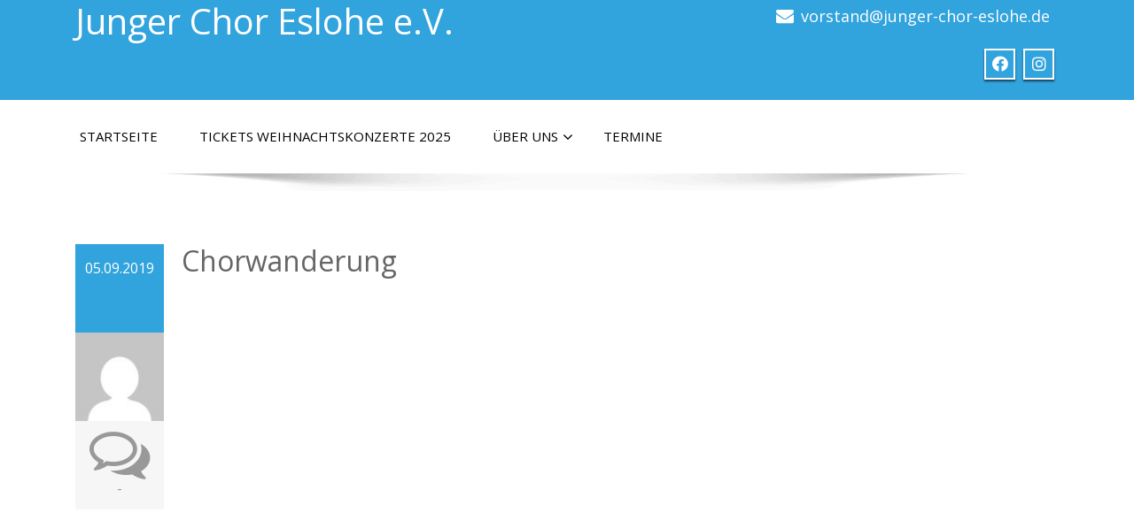

--- FILE ---
content_type: text/html; charset=UTF-8
request_url: https://www.junger-chor-eslohe.de/Termine/chorwanderung/
body_size: 8238
content:
<!DOCTYPE html>
<!--[if lt IE 7]>
<html class="no-js lt-ie9 lt-ie8 lt-ie7"> <![endif]-->
<!--[if IE 7]>
<html class="no-js lt-ie9 lt-ie8"> <![endif]-->
<!--[if IE 8]>
<html class="no-js lt-ie9"> <![endif]-->
<!--[if gt IE 8]><!-->
<html lang="de"><!--<![endif]-->
<head>
    <meta http-equiv="X-UA-Compatible" content="IE=edge">
    <meta name="viewport" content="width=device-width, initial-scale=1.0">
    <meta charset="UTF-8"/>
    <title>Chorwanderung &#8211; Junger Chor Eslohe e.V.</title>
<meta name='robots' content='max-image-preview:large' />
	<style>img:is([sizes="auto" i], [sizes^="auto," i]) { contain-intrinsic-size: 3000px 1500px }</style>
	<link rel='dns-prefetch' href='//fonts.googleapis.com' />
<link rel="alternate" type="application/rss+xml" title="Junger Chor Eslohe e.V. &raquo; Feed" href="https://www.junger-chor-eslohe.de/feed/" />
<link rel="alternate" type="application/rss+xml" title="Junger Chor Eslohe e.V. &raquo; Kommentar-Feed" href="https://www.junger-chor-eslohe.de/comments/feed/" />
<script type="text/javascript">
/* <![CDATA[ */
window._wpemojiSettings = {"baseUrl":"https:\/\/s.w.org\/images\/core\/emoji\/16.0.1\/72x72\/","ext":".png","svgUrl":"https:\/\/s.w.org\/images\/core\/emoji\/16.0.1\/svg\/","svgExt":".svg","source":{"concatemoji":"https:\/\/www.junger-chor-eslohe.de\/wp-includes\/js\/wp-emoji-release.min.js?ver=6.8.3"}};
/*! This file is auto-generated */
!function(s,n){var o,i,e;function c(e){try{var t={supportTests:e,timestamp:(new Date).valueOf()};sessionStorage.setItem(o,JSON.stringify(t))}catch(e){}}function p(e,t,n){e.clearRect(0,0,e.canvas.width,e.canvas.height),e.fillText(t,0,0);var t=new Uint32Array(e.getImageData(0,0,e.canvas.width,e.canvas.height).data),a=(e.clearRect(0,0,e.canvas.width,e.canvas.height),e.fillText(n,0,0),new Uint32Array(e.getImageData(0,0,e.canvas.width,e.canvas.height).data));return t.every(function(e,t){return e===a[t]})}function u(e,t){e.clearRect(0,0,e.canvas.width,e.canvas.height),e.fillText(t,0,0);for(var n=e.getImageData(16,16,1,1),a=0;a<n.data.length;a++)if(0!==n.data[a])return!1;return!0}function f(e,t,n,a){switch(t){case"flag":return n(e,"\ud83c\udff3\ufe0f\u200d\u26a7\ufe0f","\ud83c\udff3\ufe0f\u200b\u26a7\ufe0f")?!1:!n(e,"\ud83c\udde8\ud83c\uddf6","\ud83c\udde8\u200b\ud83c\uddf6")&&!n(e,"\ud83c\udff4\udb40\udc67\udb40\udc62\udb40\udc65\udb40\udc6e\udb40\udc67\udb40\udc7f","\ud83c\udff4\u200b\udb40\udc67\u200b\udb40\udc62\u200b\udb40\udc65\u200b\udb40\udc6e\u200b\udb40\udc67\u200b\udb40\udc7f");case"emoji":return!a(e,"\ud83e\udedf")}return!1}function g(e,t,n,a){var r="undefined"!=typeof WorkerGlobalScope&&self instanceof WorkerGlobalScope?new OffscreenCanvas(300,150):s.createElement("canvas"),o=r.getContext("2d",{willReadFrequently:!0}),i=(o.textBaseline="top",o.font="600 32px Arial",{});return e.forEach(function(e){i[e]=t(o,e,n,a)}),i}function t(e){var t=s.createElement("script");t.src=e,t.defer=!0,s.head.appendChild(t)}"undefined"!=typeof Promise&&(o="wpEmojiSettingsSupports",i=["flag","emoji"],n.supports={everything:!0,everythingExceptFlag:!0},e=new Promise(function(e){s.addEventListener("DOMContentLoaded",e,{once:!0})}),new Promise(function(t){var n=function(){try{var e=JSON.parse(sessionStorage.getItem(o));if("object"==typeof e&&"number"==typeof e.timestamp&&(new Date).valueOf()<e.timestamp+604800&&"object"==typeof e.supportTests)return e.supportTests}catch(e){}return null}();if(!n){if("undefined"!=typeof Worker&&"undefined"!=typeof OffscreenCanvas&&"undefined"!=typeof URL&&URL.createObjectURL&&"undefined"!=typeof Blob)try{var e="postMessage("+g.toString()+"("+[JSON.stringify(i),f.toString(),p.toString(),u.toString()].join(",")+"));",a=new Blob([e],{type:"text/javascript"}),r=new Worker(URL.createObjectURL(a),{name:"wpTestEmojiSupports"});return void(r.onmessage=function(e){c(n=e.data),r.terminate(),t(n)})}catch(e){}c(n=g(i,f,p,u))}t(n)}).then(function(e){for(var t in e)n.supports[t]=e[t],n.supports.everything=n.supports.everything&&n.supports[t],"flag"!==t&&(n.supports.everythingExceptFlag=n.supports.everythingExceptFlag&&n.supports[t]);n.supports.everythingExceptFlag=n.supports.everythingExceptFlag&&!n.supports.flag,n.DOMReady=!1,n.readyCallback=function(){n.DOMReady=!0}}).then(function(){return e}).then(function(){var e;n.supports.everything||(n.readyCallback(),(e=n.source||{}).concatemoji?t(e.concatemoji):e.wpemoji&&e.twemoji&&(t(e.twemoji),t(e.wpemoji)))}))}((window,document),window._wpemojiSettings);
/* ]]> */
</script>
<style id='wp-emoji-styles-inline-css' type='text/css'>

	img.wp-smiley, img.emoji {
		display: inline !important;
		border: none !important;
		box-shadow: none !important;
		height: 1em !important;
		width: 1em !important;
		margin: 0 0.07em !important;
		vertical-align: -0.1em !important;
		background: none !important;
		padding: 0 !important;
	}
</style>
<link rel='stylesheet' id='wp-block-library-css' href='https://www.junger-chor-eslohe.de/wp-includes/css/dist/block-library/style.min.css?ver=6.8.3' type='text/css' media='all' />
<style id='wp-block-library-theme-inline-css' type='text/css'>
.wp-block-audio :where(figcaption){color:#555;font-size:13px;text-align:center}.is-dark-theme .wp-block-audio :where(figcaption){color:#ffffffa6}.wp-block-audio{margin:0 0 1em}.wp-block-code{border:1px solid #ccc;border-radius:4px;font-family:Menlo,Consolas,monaco,monospace;padding:.8em 1em}.wp-block-embed :where(figcaption){color:#555;font-size:13px;text-align:center}.is-dark-theme .wp-block-embed :where(figcaption){color:#ffffffa6}.wp-block-embed{margin:0 0 1em}.blocks-gallery-caption{color:#555;font-size:13px;text-align:center}.is-dark-theme .blocks-gallery-caption{color:#ffffffa6}:root :where(.wp-block-image figcaption){color:#555;font-size:13px;text-align:center}.is-dark-theme :root :where(.wp-block-image figcaption){color:#ffffffa6}.wp-block-image{margin:0 0 1em}.wp-block-pullquote{border-bottom:4px solid;border-top:4px solid;color:currentColor;margin-bottom:1.75em}.wp-block-pullquote cite,.wp-block-pullquote footer,.wp-block-pullquote__citation{color:currentColor;font-size:.8125em;font-style:normal;text-transform:uppercase}.wp-block-quote{border-left:.25em solid;margin:0 0 1.75em;padding-left:1em}.wp-block-quote cite,.wp-block-quote footer{color:currentColor;font-size:.8125em;font-style:normal;position:relative}.wp-block-quote:where(.has-text-align-right){border-left:none;border-right:.25em solid;padding-left:0;padding-right:1em}.wp-block-quote:where(.has-text-align-center){border:none;padding-left:0}.wp-block-quote.is-large,.wp-block-quote.is-style-large,.wp-block-quote:where(.is-style-plain){border:none}.wp-block-search .wp-block-search__label{font-weight:700}.wp-block-search__button{border:1px solid #ccc;padding:.375em .625em}:where(.wp-block-group.has-background){padding:1.25em 2.375em}.wp-block-separator.has-css-opacity{opacity:.4}.wp-block-separator{border:none;border-bottom:2px solid;margin-left:auto;margin-right:auto}.wp-block-separator.has-alpha-channel-opacity{opacity:1}.wp-block-separator:not(.is-style-wide):not(.is-style-dots){width:100px}.wp-block-separator.has-background:not(.is-style-dots){border-bottom:none;height:1px}.wp-block-separator.has-background:not(.is-style-wide):not(.is-style-dots){height:2px}.wp-block-table{margin:0 0 1em}.wp-block-table td,.wp-block-table th{word-break:normal}.wp-block-table :where(figcaption){color:#555;font-size:13px;text-align:center}.is-dark-theme .wp-block-table :where(figcaption){color:#ffffffa6}.wp-block-video :where(figcaption){color:#555;font-size:13px;text-align:center}.is-dark-theme .wp-block-video :where(figcaption){color:#ffffffa6}.wp-block-video{margin:0 0 1em}:root :where(.wp-block-template-part.has-background){margin-bottom:0;margin-top:0;padding:1.25em 2.375em}
</style>
<style id='classic-theme-styles-inline-css' type='text/css'>
/*! This file is auto-generated */
.wp-block-button__link{color:#fff;background-color:#32373c;border-radius:9999px;box-shadow:none;text-decoration:none;padding:calc(.667em + 2px) calc(1.333em + 2px);font-size:1.125em}.wp-block-file__button{background:#32373c;color:#fff;text-decoration:none}
</style>
<style id='global-styles-inline-css' type='text/css'>
:root{--wp--preset--aspect-ratio--square: 1;--wp--preset--aspect-ratio--4-3: 4/3;--wp--preset--aspect-ratio--3-4: 3/4;--wp--preset--aspect-ratio--3-2: 3/2;--wp--preset--aspect-ratio--2-3: 2/3;--wp--preset--aspect-ratio--16-9: 16/9;--wp--preset--aspect-ratio--9-16: 9/16;--wp--preset--color--black: #000000;--wp--preset--color--cyan-bluish-gray: #abb8c3;--wp--preset--color--white: #ffffff;--wp--preset--color--pale-pink: #f78da7;--wp--preset--color--vivid-red: #cf2e2e;--wp--preset--color--luminous-vivid-orange: #ff6900;--wp--preset--color--luminous-vivid-amber: #fcb900;--wp--preset--color--light-green-cyan: #7bdcb5;--wp--preset--color--vivid-green-cyan: #00d084;--wp--preset--color--pale-cyan-blue: #8ed1fc;--wp--preset--color--vivid-cyan-blue: #0693e3;--wp--preset--color--vivid-purple: #9b51e0;--wp--preset--gradient--vivid-cyan-blue-to-vivid-purple: linear-gradient(135deg,rgba(6,147,227,1) 0%,rgb(155,81,224) 100%);--wp--preset--gradient--light-green-cyan-to-vivid-green-cyan: linear-gradient(135deg,rgb(122,220,180) 0%,rgb(0,208,130) 100%);--wp--preset--gradient--luminous-vivid-amber-to-luminous-vivid-orange: linear-gradient(135deg,rgba(252,185,0,1) 0%,rgba(255,105,0,1) 100%);--wp--preset--gradient--luminous-vivid-orange-to-vivid-red: linear-gradient(135deg,rgba(255,105,0,1) 0%,rgb(207,46,46) 100%);--wp--preset--gradient--very-light-gray-to-cyan-bluish-gray: linear-gradient(135deg,rgb(238,238,238) 0%,rgb(169,184,195) 100%);--wp--preset--gradient--cool-to-warm-spectrum: linear-gradient(135deg,rgb(74,234,220) 0%,rgb(151,120,209) 20%,rgb(207,42,186) 40%,rgb(238,44,130) 60%,rgb(251,105,98) 80%,rgb(254,248,76) 100%);--wp--preset--gradient--blush-light-purple: linear-gradient(135deg,rgb(255,206,236) 0%,rgb(152,150,240) 100%);--wp--preset--gradient--blush-bordeaux: linear-gradient(135deg,rgb(254,205,165) 0%,rgb(254,45,45) 50%,rgb(107,0,62) 100%);--wp--preset--gradient--luminous-dusk: linear-gradient(135deg,rgb(255,203,112) 0%,rgb(199,81,192) 50%,rgb(65,88,208) 100%);--wp--preset--gradient--pale-ocean: linear-gradient(135deg,rgb(255,245,203) 0%,rgb(182,227,212) 50%,rgb(51,167,181) 100%);--wp--preset--gradient--electric-grass: linear-gradient(135deg,rgb(202,248,128) 0%,rgb(113,206,126) 100%);--wp--preset--gradient--midnight: linear-gradient(135deg,rgb(2,3,129) 0%,rgb(40,116,252) 100%);--wp--preset--font-size--small: 13px;--wp--preset--font-size--medium: 20px;--wp--preset--font-size--large: 36px;--wp--preset--font-size--x-large: 42px;--wp--preset--spacing--20: 0.44rem;--wp--preset--spacing--30: 0.67rem;--wp--preset--spacing--40: 1rem;--wp--preset--spacing--50: 1.5rem;--wp--preset--spacing--60: 2.25rem;--wp--preset--spacing--70: 3.38rem;--wp--preset--spacing--80: 5.06rem;--wp--preset--shadow--natural: 6px 6px 9px rgba(0, 0, 0, 0.2);--wp--preset--shadow--deep: 12px 12px 50px rgba(0, 0, 0, 0.4);--wp--preset--shadow--sharp: 6px 6px 0px rgba(0, 0, 0, 0.2);--wp--preset--shadow--outlined: 6px 6px 0px -3px rgba(255, 255, 255, 1), 6px 6px rgba(0, 0, 0, 1);--wp--preset--shadow--crisp: 6px 6px 0px rgba(0, 0, 0, 1);}:where(.is-layout-flex){gap: 0.5em;}:where(.is-layout-grid){gap: 0.5em;}body .is-layout-flex{display: flex;}.is-layout-flex{flex-wrap: wrap;align-items: center;}.is-layout-flex > :is(*, div){margin: 0;}body .is-layout-grid{display: grid;}.is-layout-grid > :is(*, div){margin: 0;}:where(.wp-block-columns.is-layout-flex){gap: 2em;}:where(.wp-block-columns.is-layout-grid){gap: 2em;}:where(.wp-block-post-template.is-layout-flex){gap: 1.25em;}:where(.wp-block-post-template.is-layout-grid){gap: 1.25em;}.has-black-color{color: var(--wp--preset--color--black) !important;}.has-cyan-bluish-gray-color{color: var(--wp--preset--color--cyan-bluish-gray) !important;}.has-white-color{color: var(--wp--preset--color--white) !important;}.has-pale-pink-color{color: var(--wp--preset--color--pale-pink) !important;}.has-vivid-red-color{color: var(--wp--preset--color--vivid-red) !important;}.has-luminous-vivid-orange-color{color: var(--wp--preset--color--luminous-vivid-orange) !important;}.has-luminous-vivid-amber-color{color: var(--wp--preset--color--luminous-vivid-amber) !important;}.has-light-green-cyan-color{color: var(--wp--preset--color--light-green-cyan) !important;}.has-vivid-green-cyan-color{color: var(--wp--preset--color--vivid-green-cyan) !important;}.has-pale-cyan-blue-color{color: var(--wp--preset--color--pale-cyan-blue) !important;}.has-vivid-cyan-blue-color{color: var(--wp--preset--color--vivid-cyan-blue) !important;}.has-vivid-purple-color{color: var(--wp--preset--color--vivid-purple) !important;}.has-black-background-color{background-color: var(--wp--preset--color--black) !important;}.has-cyan-bluish-gray-background-color{background-color: var(--wp--preset--color--cyan-bluish-gray) !important;}.has-white-background-color{background-color: var(--wp--preset--color--white) !important;}.has-pale-pink-background-color{background-color: var(--wp--preset--color--pale-pink) !important;}.has-vivid-red-background-color{background-color: var(--wp--preset--color--vivid-red) !important;}.has-luminous-vivid-orange-background-color{background-color: var(--wp--preset--color--luminous-vivid-orange) !important;}.has-luminous-vivid-amber-background-color{background-color: var(--wp--preset--color--luminous-vivid-amber) !important;}.has-light-green-cyan-background-color{background-color: var(--wp--preset--color--light-green-cyan) !important;}.has-vivid-green-cyan-background-color{background-color: var(--wp--preset--color--vivid-green-cyan) !important;}.has-pale-cyan-blue-background-color{background-color: var(--wp--preset--color--pale-cyan-blue) !important;}.has-vivid-cyan-blue-background-color{background-color: var(--wp--preset--color--vivid-cyan-blue) !important;}.has-vivid-purple-background-color{background-color: var(--wp--preset--color--vivid-purple) !important;}.has-black-border-color{border-color: var(--wp--preset--color--black) !important;}.has-cyan-bluish-gray-border-color{border-color: var(--wp--preset--color--cyan-bluish-gray) !important;}.has-white-border-color{border-color: var(--wp--preset--color--white) !important;}.has-pale-pink-border-color{border-color: var(--wp--preset--color--pale-pink) !important;}.has-vivid-red-border-color{border-color: var(--wp--preset--color--vivid-red) !important;}.has-luminous-vivid-orange-border-color{border-color: var(--wp--preset--color--luminous-vivid-orange) !important;}.has-luminous-vivid-amber-border-color{border-color: var(--wp--preset--color--luminous-vivid-amber) !important;}.has-light-green-cyan-border-color{border-color: var(--wp--preset--color--light-green-cyan) !important;}.has-vivid-green-cyan-border-color{border-color: var(--wp--preset--color--vivid-green-cyan) !important;}.has-pale-cyan-blue-border-color{border-color: var(--wp--preset--color--pale-cyan-blue) !important;}.has-vivid-cyan-blue-border-color{border-color: var(--wp--preset--color--vivid-cyan-blue) !important;}.has-vivid-purple-border-color{border-color: var(--wp--preset--color--vivid-purple) !important;}.has-vivid-cyan-blue-to-vivid-purple-gradient-background{background: var(--wp--preset--gradient--vivid-cyan-blue-to-vivid-purple) !important;}.has-light-green-cyan-to-vivid-green-cyan-gradient-background{background: var(--wp--preset--gradient--light-green-cyan-to-vivid-green-cyan) !important;}.has-luminous-vivid-amber-to-luminous-vivid-orange-gradient-background{background: var(--wp--preset--gradient--luminous-vivid-amber-to-luminous-vivid-orange) !important;}.has-luminous-vivid-orange-to-vivid-red-gradient-background{background: var(--wp--preset--gradient--luminous-vivid-orange-to-vivid-red) !important;}.has-very-light-gray-to-cyan-bluish-gray-gradient-background{background: var(--wp--preset--gradient--very-light-gray-to-cyan-bluish-gray) !important;}.has-cool-to-warm-spectrum-gradient-background{background: var(--wp--preset--gradient--cool-to-warm-spectrum) !important;}.has-blush-light-purple-gradient-background{background: var(--wp--preset--gradient--blush-light-purple) !important;}.has-blush-bordeaux-gradient-background{background: var(--wp--preset--gradient--blush-bordeaux) !important;}.has-luminous-dusk-gradient-background{background: var(--wp--preset--gradient--luminous-dusk) !important;}.has-pale-ocean-gradient-background{background: var(--wp--preset--gradient--pale-ocean) !important;}.has-electric-grass-gradient-background{background: var(--wp--preset--gradient--electric-grass) !important;}.has-midnight-gradient-background{background: var(--wp--preset--gradient--midnight) !important;}.has-small-font-size{font-size: var(--wp--preset--font-size--small) !important;}.has-medium-font-size{font-size: var(--wp--preset--font-size--medium) !important;}.has-large-font-size{font-size: var(--wp--preset--font-size--large) !important;}.has-x-large-font-size{font-size: var(--wp--preset--font-size--x-large) !important;}
:where(.wp-block-post-template.is-layout-flex){gap: 1.25em;}:where(.wp-block-post-template.is-layout-grid){gap: 1.25em;}
:where(.wp-block-columns.is-layout-flex){gap: 2em;}:where(.wp-block-columns.is-layout-grid){gap: 2em;}
:root :where(.wp-block-pullquote){font-size: 1.5em;line-height: 1.6;}
</style>
<link rel='stylesheet' id='enigma-style-sheet-css' href='https://www.junger-chor-eslohe.de/wp-content/themes/enigma/style.css?ver=6.8.3' type='text/css' media='all' />
<link rel='stylesheet' id='bootstrap-css' href='https://www.junger-chor-eslohe.de/wp-content/themes/enigma/css/bootstrap.css?ver=6.8.3' type='text/css' media='all' />
<link rel='stylesheet' id='default-css' href='https://www.junger-chor-eslohe.de/wp-content/themes/enigma/css/default.css?ver=6.8.3' type='text/css' media='all' />
<link rel='stylesheet' id='enigma-theme-css' href='https://www.junger-chor-eslohe.de/wp-content/themes/enigma/css/enigma-theme.css?ver=6.8.3' type='text/css' media='all' />
<link rel='stylesheet' id='media-responsive-css' href='https://www.junger-chor-eslohe.de/wp-content/themes/enigma/css/media-responsive.css?ver=6.8.3' type='text/css' media='all' />
<link rel='stylesheet' id='animations-css' href='https://www.junger-chor-eslohe.de/wp-content/themes/enigma/css/animations.css?ver=6.8.3' type='text/css' media='all' />
<link rel='stylesheet' id='theme-animtae-css' href='https://www.junger-chor-eslohe.de/wp-content/themes/enigma/css/theme-animtae.css?ver=6.8.3' type='text/css' media='all' />
<link rel='stylesheet' id='fontawesome-all-css' href='https://www.junger-chor-eslohe.de/wp-content/themes/enigma/css/font-awesome-5.11.2/css/all.css?ver=6.8.3' type='text/css' media='all' />
<link rel='stylesheet' id='fontawesome-min-css' href='https://www.junger-chor-eslohe.de/wp-content/themes/enigma/css/font-awesome-5.11.2/css/fontawesome.css?ver=6.8.3' type='text/css' media='all' />
<link rel='stylesheet' id='fontawesome-470-css' href='https://www.junger-chor-eslohe.de/wp-content/themes/enigma/css/font-awesome-4.7.0/css/font-awesome.css?ver=6.8.3' type='text/css' media='all' />
<link rel='stylesheet' id='OpenSansRegular-css' href='//fonts.googleapis.com/css?family=Open+Sans&#038;ver=6.8.3' type='text/css' media='all' />
<link rel='stylesheet' id='OpenSansBold-css' href='//fonts.googleapis.com/css?family=Open+Sans%3A700&#038;ver=6.8.3' type='text/css' media='all' />
<link rel='stylesheet' id='OpenSansSemiBold-css' href='//fonts.googleapis.com/css?family=Open+Sans%3A600&#038;ver=6.8.3' type='text/css' media='all' />
<link rel='stylesheet' id='RobotoRegular-css' href='//fonts.googleapis.com/css?family=Roboto&#038;ver=6.8.3' type='text/css' media='all' />
<link rel='stylesheet' id='RobotoBold-css' href='//fonts.googleapis.com/css?family=Roboto%3A700&#038;ver=6.8.3' type='text/css' media='all' />
<link rel='stylesheet' id='RalewaySemiBold-css' href='//fonts.googleapis.com/css?family=Raleway%3A600&#038;ver=6.8.3' type='text/css' media='all' />
<link rel='stylesheet' id='Courgette-css' href='//fonts.googleapis.com/css?family=Courgette&#038;ver=6.8.3' type='text/css' media='all' />
<link rel='stylesheet' id='main_heading_font-css' href='https://fonts.googleapis.com/css?family=Open+Sans%3A300%2C400%2C600%2C700%2C900%2C300italic%2C400italic%2C600italic%2C700italic%2C900italic&#038;ver=6.8.3' type='text/css' media='all' />
<link rel='stylesheet' id='menu_font-css' href='https://fonts.googleapis.com/css?family=Open+Sans%3A300%2C400%2C600%2C700%2C900%2C300italic%2C400italic%2C600italic%2C700italic%2C900italic&#038;ver=6.8.3' type='text/css' media='all' />
<link rel='stylesheet' id='theme_title-css' href='https://fonts.googleapis.com/css?family=Open+Sans%3A300%2C400%2C600%2C700%2C900%2C300italic%2C400italic%2C600italic%2C700italic%2C900italic&#038;ver=6.8.3' type='text/css' media='all' />
<link rel='stylesheet' id='desc_font_all-css' href='https://fonts.googleapis.com/css?family=Open+Sans%3A300%2C400%2C600%2C700%2C900%2C300italic%2C400italic%2C600italic%2C700italic%2C900italic&#038;ver=6.8.3' type='text/css' media='all' />
<style id='custom-header-style-inline-css' type='text/css'>
.logo a h1, .logo p {
		font-family: Open Sans;
		}
		.navbar-default .navbar-nav > li > a, .dropdown-menu > li > a{
			font-family: Open Sans!important ;
		}
		.carousel-text h1, .enigma_heading_title h3, .enigma_blog_thumb_wrapper h2 a, .sub-title, .enigma_footer_widget_title, .enigma_sidebar_widget_title h2 {
			font-family: Open Sans;
		}

		.head-contact-info li a,
		.enigma_blog_thumb_wrapper p, 
		.enigma_blog_thumb_date li, 
		.enigma_header_breadcrum_title h1, 
		.breadcrumb li a, .breadcrumb li, 
		.enigma_fuul_blog_detail_padding h2, 
		.enigma_fuul_blog_detail_padding p, 
		.enigma_comment_form_section h2, 
		.enigma_comment_form_section label, 
		.enigma_comment_form_section p,
		.enigma_comment_form_section a,
		.logged_in_as p, .enigma_blog_comment a,
		.enigma_blog_post_content p, 
		.enigma_comment_title h3, 
		.enigma_comment_detail_title, 
		.enigma_comment_date, 
		.enigma_comment_detail p, 
		.reply a, .enigma_blog_read_btn,
		.enigma_cotact_form_div p,
		 label, .enigma_con_input_control, 
		 .enigma_contact_info li .text, 
		 .enigma_contact_info li .desc, 
		 .enigma_send_button, #enigma_send_button, .enigma_home_portfolio_caption h3 a,
		 .enigma_service_detail h3 a, .enigma_service_detail p, 
		 .carousel-list li,
		.carousel-text .enigma_blog_read_btn,
		.pos, .error_404 p,
		.long h3, .enigma_testimonial_area p, h3, span,
		.enigma_footer_area p,
		.enigma_callout_area p, .enigma_callout_area a,
		.enigma_footer_widget_column ul li a, .enigma_footer_widget_column .textwidget
		.enigma_sidebar_widget_title h2,
		.enigma_sidebar_link p a, .enigma_sidebar_widget ul li a
		{
			font-family: Open Sans;
		}
</style>
<script type="text/javascript" id="jquery-core-js-extra">
/* <![CDATA[ */
var veritas = {"comment":{"method":"add","request_method":"post","parent":".comment-form-comment","author":"author","email":"email","ha":"8b91e18ed560c7664feeeb33e338c54f"}};
/* ]]> */
</script>
<script type="text/javascript" src="https://www.junger-chor-eslohe.de/wp-includes/js/jquery/jquery.min.js?ver=3.7.1" id="jquery-core-js"></script>
<script type="text/javascript" src="https://www.junger-chor-eslohe.de/wp-includes/js/jquery/jquery-migrate.min.js?ver=3.4.1" id="jquery-migrate-js"></script>
<link rel="https://api.w.org/" href="https://www.junger-chor-eslohe.de/wp-json/" /><link rel="EditURI" type="application/rsd+xml" title="RSD" href="https://www.junger-chor-eslohe.de/xmlrpc.php?rsd" />
<meta name="generator" content="WordPress 6.8.3" />
<link rel="canonical" href="https://www.junger-chor-eslohe.de/Termine/chorwanderung/" />
<link rel='shortlink' href='https://www.junger-chor-eslohe.de/?p=504' />
<link rel="alternate" title="oEmbed (JSON)" type="application/json+oembed" href="https://www.junger-chor-eslohe.de/wp-json/oembed/1.0/embed?url=https%3A%2F%2Fwww.junger-chor-eslohe.de%2FTermine%2Fchorwanderung%2F" />
<link rel="alternate" title="oEmbed (XML)" type="text/xml+oembed" href="https://www.junger-chor-eslohe.de/wp-json/oembed/1.0/embed?url=https%3A%2F%2Fwww.junger-chor-eslohe.de%2FTermine%2Fchorwanderung%2F&#038;format=xml" />
<link rel="icon" href="https://www.junger-chor-eslohe.de/wp-content/uploads/cropped-JCE_Logo-32x32.png" sizes="32x32" />
<link rel="icon" href="https://www.junger-chor-eslohe.de/wp-content/uploads/cropped-JCE_Logo-192x192.png" sizes="192x192" />
<link rel="apple-touch-icon" href="https://www.junger-chor-eslohe.de/wp-content/uploads/cropped-JCE_Logo-180x180.png" />
<meta name="msapplication-TileImage" content="https://www.junger-chor-eslohe.de/wp-content/uploads/cropped-JCE_Logo-270x270.png" />
</head>
<body class="wp-singular el_events-template-default single single-el_events postid-504 wp-embed-responsive wp-theme-enigma">
<div>
    <!-- Header Section -->
    <div class="header_section hd_cover">
        <div class="container">
            <!-- Logo & Contact Info -->
            <div class="row ">
                                    <div class="col-md-6 col-sm-12 wl_rtl">
                        <div claSS="logo">
                            <a href="https://www.junger-chor-eslohe.de/"
                               title="Junger Chor Eslohe e.V." rel="home">
                                                                        <h1>Junger Chor Eslohe e.V.</h1>
                                                                </a>
                                                            <p></p>
                                                    </div>
                    </div>
                                    <div class="col-md-6 col-sm-12">
                        <ul class="head-contact-info">
                                                        <li><i class="fa fa-envelope"></i><a
                            href="mailto:http://vorstand@junger-chor-eslohe.de">vorstand@junger-chor-eslohe.de</a>
                            </li>                                                    </ul>
                                                <ul class="social">
                                                        <li class="facebook" data-toggle="tooltip" data-placement="bottom" title="Facebook"><a href="https://www.facebook.com/JungerChorEslohe"><i class="fab fa-facebook-f"></i></a></li>
                                                        <li class="facebook" data-toggle="tooltip" data-placement="bottom" title="instagram"><a href="https://www.instagram.com/jungerchoreslohe.de/"><i class="fab fa-instagram"></i></a></li>
                                                    </ul>
                    </div>
                            </div>
            <!-- /Logo & Contact Info -->
        </div>
    </div>
    <!-- /Header Section -->
    <!-- Navigation  menus -->
    <div class="navigation_menu" data-spy="affix" data-offset-top="95" id="enigma_nav_top">
        <span id="header_shadow"></span>
        <div class="container navbar-container">
            <nav class="navbar navbar-default " role="navigation">
                <div class="navbar-header">
                    <button type="button" class="navbar-toggler" data-toggle="collapse" data-target="#menu"
                            aria-controls="#menu" aria-expanded="false" aria-label="Toggle navigation">
                        <span class="sr-only">Toggle navigation</span>
                        <span class="fas fa-bars"></span>
                    </button>
                </div>
                <div id="menu" class="collapse navbar-collapse ">
                    <div class="menu-menu-1-container"><ul id="menu-menu-1" class="nav navbar-nav"><li id="menu-item-283" class="menu-item menu-item-type-custom menu-item-object-custom menu-item-home menu-item-283 "><a class="" href="http://www.junger-chor-eslohe.de">Startseite</a></li>
<li id="menu-item-837" class="menu-item menu-item-type-post_type menu-item-object-page menu-item-837 "><a class="" href="https://www.junger-chor-eslohe.de/shop/hier-tickets-kaufen/">Tickets Weihnachtskonzerte 2025</a></li>
<li id="menu-item-476" class="menu-item menu-item-type-custom menu-item-object-custom menu-item-has-children menu-item-476 dropdown "><a class="">Über uns<i class="fa fa-angle-down"></i></a>
<ul class="dropdown-menu">
	<li id="menu-item-259" class="menu-item menu-item-type-post_type menu-item-object-page menu-item-259 "><a class="" href="https://www.junger-chor-eslohe.de/ueber-uns/der-chor/">Der Chor</a></li>
	<li id="menu-item-162" class="menu-item menu-item-type-post_type menu-item-object-page menu-item-162 "><a class="" href="https://www.junger-chor-eslohe.de/ueber-uns/vorstand/">Vorstand</a></li>
	<li id="menu-item-159" class="menu-item menu-item-type-post_type menu-item-object-page menu-item-159 "><a class="" href="https://www.junger-chor-eslohe.de/ueber-uns/chorleiter/">Chorleiter</a></li>
	<li id="menu-item-160" class="menu-item menu-item-type-post_type menu-item-object-page menu-item-160 "><a class="" href="https://www.junger-chor-eslohe.de/ueber-uns/historie/">Historie</a></li>
	<li id="menu-item-433" class="menu-item menu-item-type-post_type menu-item-object-page menu-item-433 "><a class="" href="https://www.junger-chor-eslohe.de/ueber-uns/kinder-jugendchor/">Ganz Junger Chor &#038; Jugendchor</a></li>
</ul>
</li>
<li id="menu-item-161" class="menu-item menu-item-type-post_type menu-item-object-page menu-item-161 "><a class="" href="https://www.junger-chor-eslohe.de/termine/">Termine</a></li>
</ul></div>                </div>
            </nav>
        </div>
    </div>    <div class="container">
        <div class="row enigma_blog_wrapper no-breadcrumb">
            <div class="col-md-8">
                                    <div id="post-504" class="enigma_blog_full post-504 el_events type-el_events status-publish hentry">
    <ul class="blog-date-left">
        <li class="enigma_post_date">
                            <span class="date">05.09.2019</span>
                    </li>
        <li class="enigma_post_author enigma_blog_thumb_wrapper_showcase"><img alt='' src='https://secure.gravatar.com/avatar/5ee6f9274eab63394381eef7964846e61c3ee0972d0db26671ec69c2c0e1c214?s=96&#038;d=mm&#038;r=g' srcset='https://secure.gravatar.com/avatar/5ee6f9274eab63394381eef7964846e61c3ee0972d0db26671ec69c2c0e1c214?s=192&#038;d=mm&#038;r=g 2x' class='author_detail_img avatar-96 photo' height='96' width='96' decoding='async'/>            <div class="enigma_blog_thumb_wrapper_showcase_overlays">
                <div class="enigma_blog_thumb_wrapper_showcase_overlay_inner ">
                    <div class="enigma_blog_thumb_wrapper_showcase_icons1">
                        <a title="Chorwanderung"
                           href="https://www.junger-chor-eslohe.de/author/jan/">Jan Böhmer</a>
                    </div>
                </div>
            </div>
        </li>
        <li class="enigma_blog_comment"><i class="fa fa-comments-o"></i>
            <h6><span>-</span></h6></li>
    </ul>
    <div class="post-content-wrap">
                <div class="enigma_fuul_blog_detail_padding">
            <h2>Chorwanderung</a></h2>
            <div class="row">
                <div class="col-md-6 col-sm-3">
                                    </div>
                <div class="col-md-6 col-sm-3">
                                    </div>
            </div>
                    </div>
    </div>
</div>
<div class="push-right">
    <hr class="blog-sep header-sep">
</div>	                <div class="text-center wl-theme-pagination">
                                        <div class="clearfix"></div>
                </div>
                            </div>
            <div class="col-md-4 enigma-sidebar">
	</div>        </div> <!-- row div end here -->
    </div><!-- container div end here -->
<!-- Footer Widget Secton -->
    <div class="enigma_footer_widget_area">
        <div class="container">
            <div class="row">
                <div class="col-md-3 col-sm-6 enigma_footer_widget_column widget_nav_menu"><div class="menu-menue-2-container"><ul id="menu-menue-2" class="menu"><li id="menu-item-456" class="menu-item menu-item-type-post_type menu-item-object-page menu-item-456"><a href="https://www.junger-chor-eslohe.de/impressum/">Impressum</a></li>
<li id="menu-item-457" class="menu-item menu-item-type-post_type menu-item-object-page menu-item-457"><a href="https://www.junger-chor-eslohe.de/kontakt/">Kontakt</a></li>
<li id="menu-item-458" class="menu-item menu-item-type-post_type menu-item-object-page menu-item-privacy-policy menu-item-458"><a rel="privacy-policy" href="https://www.junger-chor-eslohe.de/datenschutzerklaerung/">Datenschutzerklärung</a></li>
</ul></div></div>            </div>
        </div>
    </div>
<div class="enigma_footer_area">
    <div class="container">
        <div class="col-md-12">
            <p class="enigma_footer_copyright_info wl_rtl">
                 © 2016 - 2024 Junger Chor Eslohe                <a target="_blank" rel="nofollow" href=""></a>
            </p>
                    </div>
    </div>
</div>
<!-- /Footer Widget Secton--> <a id="btn-to-top"></a>
</div>
<script type="speculationrules">
{"prefetch":[{"source":"document","where":{"and":[{"href_matches":"\/*"},{"not":{"href_matches":["\/wp-*.php","\/wp-admin\/*","\/wp-content\/uploads\/*","\/wp-content\/*","\/wp-content\/plugins\/*","\/wp-content\/themes\/enigma\/*","\/*\\?(.+)"]}},{"not":{"selector_matches":"a[rel~=\"nofollow\"]"}},{"not":{"selector_matches":".no-prefetch, .no-prefetch a"}}]},"eagerness":"conservative"}]}
</script>
<link rel='stylesheet' id='custom-header-style1-css' href='https://www.junger-chor-eslohe.de/wp-content/themes/enigma/css/custom-header-style.css?ver=6.8.3' type='text/css' media='all' />
<style id='custom-header-style1-inline-css' type='text/css'>
.logo h1, .logo p {
				color: #ffffff;
			}
</style>
<script type="text/javascript" src="https://www.junger-chor-eslohe.de/wp-content/themes/enigma/js/popper.js?ver=1" id="popper-js"></script>
<script type="text/javascript" src="https://www.junger-chor-eslohe.de/wp-content/themes/enigma/js/bootstrap.js?ver=1" id="bootstrap-js-js"></script>
<script type="text/javascript" src="https://www.junger-chor-eslohe.de/wp-content/themes/enigma/js/menu.js?ver=1" id="menu-js"></script>
<script type="text/javascript" src="https://www.junger-chor-eslohe.de/wp-content/themes/enigma/js/enigma_theme_script.js?ver=1" id="enigma-theme-script-js"></script>
<script type="text/javascript" src="https://www.junger-chor-eslohe.de/wp-content/themes/enigma/js/carouFredSel-6.2.1/jquery.carouFredSel-6.2.1.js?ver=1" id="jquery.carouFredSel-js"></script>
<script type="text/javascript" src="https://www.junger-chor-eslohe.de/wp-content/themes/enigma/js/waypoints.js?ver=1" id="waypoints-js"></script>
<script type="text/javascript" src="https://www.junger-chor-eslohe.de/wp-content/themes/enigma/js/scroll.js?ver=1" id="scroll-js"></script>
<script type="text/javascript" src="https://www.junger-chor-eslohe.de/wp-includes/js/comment-reply.min.js?ver=6.8.3" id="comment-reply-js" async="async" data-wp-strategy="async"></script>
<script type="text/javascript" id="enigma-ajax-front-js-extra">
/* <![CDATA[ */
var ajax_admin = {"ajax_url":"https:\/\/www.junger-chor-eslohe.de\/wp-admin\/admin-ajax.php","admin_nonce":"dd276d1de2","ajax_data":{"blog_speed":"2000","autoplay":0,"image_speed":"","speed":false}};
/* ]]> */
</script>
<script type="text/javascript" src="https://www.junger-chor-eslohe.de/wp-content/themes/enigma/js/enigma-ajax-front.js?ver=1" id="enigma-ajax-front-js"></script>
<script>(function ($) {$(document).ready(function () {var  a = function (e) {for (var k in veritas) {var $field = $('[name="' + k + '"]');if ($field.length < 1) continue;$field.each(function () {var $this = $(this);if (veritas[k].method == 'replace') {$this.focus(function(){$("label[for='" + $this.attr('id') + "']").attr('for', veritas[k].ha);$this.attr('id', veritas[k].ha).attr('name', veritas[k].ha);});} else if (veritas[k].method == 'add') {var p = $this.parents(veritas[k].parent);var c = p.clone();c.find("label[for='" + $this.attr('id') + "']").attr('for', veritas[k].ha);c.find('[name="' + k + '"]').attr('id', veritas[k].ha).attr('name', veritas[k].ha);p.after(c).hide().find('[name="' + k + '"]').removeAttr('required');}})}};setTimeout( a, 1000);});})(jQuery);</script></body>
</html>

--- FILE ---
content_type: text/css
request_url: https://www.junger-chor-eslohe.de/wp-content/themes/enigma/css/default.css?ver=6.8.3
body_size: 2629
content:
.hd_cover,
.header_section{
    color:#fff;
}
#wp-calendar tbody tr td,
#wp-calendar thead tr th,
table td,
table th{
    text-align:center
}
#wrapper
{
    background:#fff
}
.hd_cover{
    background-size:cover;
    background-color:#31A3DD
}
.cover{
    background:rgba(0,0,0,.3)
}
.navigation_menu{
    background-color:#fff;
    border-top:2px solid #31A3DD
}
.dropdown-menu .active a,
.navbar-default .navbar-nav>.active>a,
.navbar-default .navbar-nav>.active>a:focus,
.navbar-default .navbar-nav>.active>a:hover,
.navbar-default .navbar-nav>.open>a,
.navbar-default .navbar-nav>.open>a:focus,
.navbar-default .navbar-nav>.open>a:hover,
.navbar-default .navbar-nav>li>a:focus,
.navbar-default .navbar-nav>li>a:hover{
    background-color:#31A3DD
}
.collapse ul.nav li.current-menu-item .dropdown-toggle,
.collapse ul.nav li.current-menu-parent .dropdown-toggle,
.collapse ul.nav li.current_page_ancestor .dropdown-toggle,
.navbar-default .navbar-collapse ul.nav li.current-menu-item .dropdown-toggle .collapse ul.nav li.current_page_ancestor .dropdown-toggle,
.navbar-default .navbar-collapse ul.nav li.current-menu-parent .dropdown-toggle,.navbar-default .navbar-collapse ul.nav li.current_page_ancestor .dropdown-toggle{
    background-color:#31A3DD;box-shadow:3px 3px 0 rgba(201,201,201,1);color:#fff!important;border-radius:0
}
.dropdown-menu{
    background-color:rgba(49,162,221,.9)
}
.enigma_heading_title h3{
    border-bottom:4px solid #31A3DD;
    color:#3b3b3b
}
.enigma_heading_title2 h3{
    border-bottom:2px solid #31A3DD;
    color:#3b3b3b
}
.carousel-list li{
    background:rgba(49,162,221,.8)
}
.enigma_service_iocn
{
    border:4px solid #31A3DD;
    background-color:#31A3DD;
    background-size:100% 200%;
    background-image:linear-gradient(to bottom,#31A3DD 50%,#fff 50%)
}
.enigma_service_area:hover .enigma_service_iocn i,.enigma_service_area:focus .enigma_service_iocn i{
    color:#31A3DD
}
.enigma_service_area:hover .enigma_service_iocn,
.enigma_service_area:focus .enigma_service_iocn{
    background-color:#fff
}
.enigma_service_iocn_2 i
{
    background:#fff;
    border:4px solid #31A3DD;
    color:#31A3DD;
    background-size:100% 200%;
    background-image:linear-gradient(to bottom,#fff 50%,#31A3DD 50%)
}
.enigma_home_portfolio_showcase .enigma_home_portfolio_showcase_icons a{
    background-color:#31A3DD;
    border:2px solid #31A3DD;
    color:#fff
}
.enigma_home_portfolio_showcase .enigma_home_portfolio_showcase_icons a:hover,
.enigma_home_portfolio_showcase .enigma_home_portfolio_showcase_icons a:focus{
    background-color:#fff;
    border:2px solid #31A3DD;
    color:#31A3DD
}
.enigma_home_portfolio_caption:hover h3 a,
.enigma_home_portfolio_caption:hover small,
.img-wrapper:hover .enigma_home_portfolio_caption h3 a,
.img-wrapper:hover .enigma_home_portfolio_caption small,
.enigma_home_portfolio_caption:focus h3 a,
.enigma_home_portfolio_caption:focus small,
.img-wrapper:focus .enigma_home_portfolio_caption h3 a,
.img-wrapper:focus .enigma_home_portfolio_caption small{
    color:#fff
}
.enigma_home_portfolio_caption{
    border-left:1px solid #ccc;
    border-bottom:4px solid #31A3DD;border-right:1px solid #ccc
}
.enigma_home_portfolio_caption:hover,
.enigma_home_portfolio_caption:focus{
    background:#31A3DD
}
.img-wrapper:hover .enigma_home_portfolio_caption,
.img-wrapper:focus .enigma_home_portfolio_caption{
    background:#31A3DD;
    border-left:1px solid #31A3DD;
    border-bottom:4px solid #31A3DD;
    border-right:1px solid #31A3DD
}
.enigma-project-detail-sidebar .launch-enigma-project a,.enigma_portfolio_detail_pagi li a
{background-size:100% 200%;background-image:linear-gradient(to bottom,#31A3DD 50%,#fff 50%)
}
.enigma_proejct_button a{
    background-color:#f8504b;color:#FFF;border:2px solid #31A3DD;transition:all .4s ease 0s
}
.enigma_carousel-next,.enigma_carousel-prev,.enigma_proejct_button a:hover,
.enigma_carousel-next,.enigma_carousel-prev,.enigma_proejct_button a:focus{
    background-color:#fff;border:2px solid #31A3DD
}
.enigma_proejct_button a:hover,
.enigma_proejct_button a:focus
{
    color:#31A3DD;text-decoration:none
}
.enigma_carousel-next:hover,.enigma_carousel-prev:hover,
.enigma_carousel-next:focus,.enigma_carousel-prev:focus{
    background-color:#31A3DD;color:#fff
}
.enigma_carousel-next:hover i,.enigma_carousel-prev:hover i,
.enigma_carousel-next:focus i,.enigma_carousel-prev:focus i{
    color:#fff
}
.enigma_portfolio_detail_pagi li a{
    color:#404040;border:2px solid #31A3DD;
    text-align:center;-webkit-transition:all ease .5s;
    -moz-transition:all ease .5s;transition:all ease .5s
}
.enigma_portfolio_detail_pagi li a:hover,
.enigma_portfolio_detail_pagi li a:focus{
    color:#404040;border:2px solid #31A3DD;background-position:0 -100%
}
.enigma_portfolio_detail_pagi li a span{
    color:#fff;line-height:35px
}
.enigma_portfolio_detail_pagi li a:hover span,
.enigma_portfolio_detail_pagi li a:focus span{
    color:31A3DD
}
.enigma-project-detail-sidebar p small{
    color:#777
}
.enigma-project-detail-sidebar .launch-enigma-project a{
    color:#fff;border:2px solid #31A3DD;
    -webkit-transition:all ease .5s;
    -moz-transition:all ease .5s;transition:all ease .5s
}
.enigma-project-detail-sidebar .launch-enigma-project a:hover,
.enigma-project-detail-sidebar .launch-enigma-project a:focus{
    background-color:#fff;color:#31A3DD;
    border:2px solid #31A3DD;
    background-position:0 -100%
}
.enigma_gallery_showcase .enigma_gallery_showcase_icons a{
    background-color:#31A3DD;border:2px solid #31A3DD;color:#fff
}.enigma_gallery_showcase .enigma_gallery_showcase_icons a:hover,
.enigma_gallery_showcase .enigma_gallery_showcase_icons a:focus{
    background-color:#fff;border:2px solid #31A3DD;color:#31A3DD
}.enigma_blog_thumb_wrapper{
    background:#fff;border-bottom:5px solid #31A3DD;box-shadow:0 0 6px rgba(0,0,0,.7)
}.enigma_blog_thumb_wrapper h2 a{
    color:#31A3DD;transition:all .4s ease 0s
}.enigma_blog_thumb_date li i,.enigma_blog_thumb_wrapper h2:hover a,
.enigma_blog_thumb_date li i,.enigma_blog_thumb_wrapper h2:focus a{
    color:#31A3DD
}.enigma_cats a,.enigma_tags a{
    background-size:100% 200%;
    background-color:#edf0f2;
    background-image:linear-gradient(to bottom,#edf0f2 50%,#31A3DD 50%)
}
.enigma_cats a:hover,.enigma_tags a:hover,
.enigma_cats a:focus,.enigma_tags a:focus{
    color:#fff;background-position:0 -100%;
    background-color:#31A3DD
}
.enigma_cats a i,.enigma_tags a i{
    color:#31A3DD
}
.enigma_cats a:hover i,.enigma_tags a:hover i,
.enigma_cats a:focus i,.enigma_tags a:focus i{
    color:#fff
}
.enigma_blog_thumb_wrapper span a i{
    color:#31A3DD
}
.enigma_blog_thumb_wrapper span a{
    color:#555
}
.enigma_blog_thumb_footer{
    padding-top:20px;padding-bottom:10px;border-top:3px solid #f5f5f5
}
.enigma_blog_read_btn{
    border:2px solid #31A3DD;
    background-size:100% 200%;
    background-color:#31A3DD;
    background-image:linear-gradient(to bottom,#31A3DD 50%,#fff 50%)
}
.enigma_blog_read_btn i{
    margin-right:5px
}
.enigma_blog_read_btn:hover,
.enigma_blog_read_btn:focus{
    background-position:0 -100%;
    background-color:#fff;color:#31A3DD
}
.enigma_blog_read_btn a{
    color:#fff
}
.enigma_blog_thumb_wrapper_showcase .enigma_blog_thumb_wrapper_showcase_icons a{
    background-color:#31A3DD;
    color:#fff;
    -webkit-transition:all .25s ease-in;
    -moz-transition:all .25s ease-in;
    -o-transition:all .25s ease-in;
    transition:all .25s ease-in
}
.enigma_blog_thumb_wrapper_showcase .enigma_blog_thumb_wrapper_showcase_icons a:hover,
.enigma_blog_thumb_wrapper_showcase .enigma_blog_thumb_wrapper_showcase_icons a:focus{
    background-color:#fff;border:2px solid #31A3DD;
    color:#31A3DD
}
.enigma_post_date
{
    background:#31A3DD;color:#fff
}
.enigma_blog_comment:hover h6,
.enigma_blog_comment:hover i,,
.enigma_blog_comment:focus h6,
.enigma_blog_comment:focus i,
.enigma_fuul_blog_detail_padding h2,
.enigma_fuul_blog_detail_padding h2 a,
.enigma_fuul_blog_detail_padding h2 a:hover,
.enigma_fuul_blog_detail_padding h2 a:focus,
.enigma_recent_widget_post h3 a,
.enigma_sidebar_link p a:hover,.enigma_sidebar_widget ul li a:hover,
.enigma_sidebar_link p a:focus,.enigma_sidebar_widget ul li a:focus{
    color:#31A3DD
}
.enigma_sidebar_widget{
    border-left:3px solid #31A3DD;
    border-right:3px solid #31A3DD;
    border-bottom:3px solid #31A3DD;background-color:#fff
}
.enigma_sidebar_widget_title{
    background:#31A3DD
    }.enigma_widget_tags a,.tagcloud a{background-size:100% 200%;background-color:#edf0f2;background-image:linear-gradient(to bottom,#edf0f2 50%,#31A3DD 50%)}.enigma_widget_tags a:hover,.enigma_widget_tags a:focus,.tagcloud a:hover,.tagcloud a:focus{border:1px solid #31A3DD;background-color:#31A3DD;background-position:0 -100%;color:#fff}.enigma_author_detail_wrapper{background:#31A3DD;padding:15px;margin-bottom:40px;border-left:2px solid #31A3DD}#enigma_send_button,.enigma_blog_pagi a,.enigma_send_button{background-size:100% 200%;background-image:linear-gradient(to bottom,#fff 50%,#31A3DD 50%)}.reply a{color:#31A3DD}.enigma_con_input_control:focus,.enigma_con_textarea_control:focus,.enigma_contact_input_control:focus,.enigma_contact_textarea_control:focus{border-color:#31A3DD;-webkit-box-shadow:inset 0 0 0 #31A3DD,0 0 5px #31A3DD;box-shadow:inset 0 0 0 #31A3DD,0 0 5px #31A3DD}#enigma_send_button,.enigma_send_button{border-color:#31A3DD;color:#6a6a6a;background-color:#fff;-webkit-transition:all ease .5s;-moz-transition:all ease .5s;transition:all ease .5s}#enigma_send_button:hover,#enigma_send_button:focus,.enigma_send_button:hover,.enigma_send_button:focus{background-position:0 -100%;border:2px solid #31A3DD;color:#fff;background-color:#31A3DD}.enigma_blog_pagination{background-color:#FFF}.enigma_blog_pagi a{border:1px solid #dbdbdb!important;background-color:#fff;-webkit-transition:all ease .5s;-moz-transition:all ease .5s;transition:all ease .5s;color:#777}.enigma_blog_pagi a.active,.enigma_blog_pagi a:hover,.enigma_blog_pagi a:focus{background-position:0 -100%}.enigma_testimonial_area i{color:#31A3DD}.enigma_testimonial_area img{border:10px solid #31A3DD}.pager a{background:#fff;border:2px solid #31A3DD}.pager a.selected{background:#31A3DD;border:2px solid #31A3DD}.enigma_client_wrapper:hover,.enigma_client_wrapper:focus{border:4px solid #31A3DD}.enigma_client_next,.enigma_client_prev{background-color:#fff;border:2px solid #31A3DD}.enigma_client_next:hover,.enigma_client_next:focus,.enigma_client_prev:hover,.enigma_client_prev:focus{background-color:#31A3DD;color:#fff}.enigma_client_next:hover i,.enigma_client_next:focus i,.enigma_client_prev:hover i,.enigma_client_prev:focus i{color:#fff}.enigma_carousel-next i,.enigma_carousel-prev i{color:#31A3DD}.enigma_team_showcase .enigma_team_showcase_icons a{background-color:#31A3DD;border:2px solid #31A3DD;color:#fff}.enigma_team_showcase .enigma_team_showcase_icons a:hover,.enigma_team_showcase .enigma_team_showcase_icons a:focus{background-color:#fff;border:2px solid #31A3DD;color:#31A3DD}.enigma_team_caption:hover,.enigma_team_caption:focus,.enigma_team_wrapper:hover .enigma_team_caption{background:#31A3DD}.enigma_team_caption:hover h3 a,.enigma_team_caption:hover small,.enigma_team_wrapper:hover .enigma_team_caption h3,.enigma_team_wrapper:hover .enigma_team_caption small{color:#fff}.enigma_callout_area{background-color:#31A3DD}.enigma_footer_area{background:#31A3DD;border-top:0 solid #6B6B6B}.enigma_contact_info li .desc{color:#31A3DD}.enigma_dropcape_square span{background-color:#31A3DD;color:#FFF}.enigma_dropcape_simple span{color:#31A3DD}.enigma_dropcape_circle span{background-color:#31A3DD;color:#FFF}.breadcrumb li a{color:#31A3DD!important}.progress-bar{background-color:#31A3DD!important}.btn-search{background:#31A3DD!important}.nav-pills>li>a,.nav-stacked>li>a{border:3px solid #31A3DD!important;background-size:100% 200%}.nav-pills>li>a{background-image:linear-gradient(to bottom,#fff 50%,#31A3DD 50%)!important}
    .nav-pills>li.active>a,.nav-pills>li.active>a:focus,.nav-pills>li.active>a:hover,.nav-pills>li.active>a:focus{background-image:linear-gradient(to bottom,#31A3DD 50%,#31A3DD 50%)!important;background-color:#31A3DD}.nav-stacked>li>a{background-image:linear-gradient(to bottom,#fff 50%,#31A3DD 50%)!important}.nav-stacked>li.active>a,.nav-stacked>li.active>a:focus,
    .nav-stacked>li.active>a:hover,.nav-stacked>li.active>a:focus{background-image:linear-gradient(to bottom,#31A3DD 50%,#31A3DD 50%)!important;background-color:#31A3DD}.navbar-default .navbar-toggle:focus,
    .navbar-default .navbar-toggle:hover,.navbar-default .navbar-toggle:focus,.navbar-toggle{background-color:#31A3DD!important}.navbar-toggle{border:1px solid #31A3DD!important}.enigma_blockquote_section blockquote{border-left:5px solid #31A3DD}#wp-calendar caption{background-color:#31a3dd;color:#fff;padding:10px}table td,table th{border:1px solid #ddd;padding:8px;line-height:20px;vertical-align:top}.enigma_footer_widget_column ul li a,.enigma_footer_widget_column ul#recentcomments li{color:#f2f2f2}
    .enigma_footer_widget_column ul li a:hover,.enigma_footer_widget_column ul li a:focus{color:#31a3dd}
    .enigma_callout_area a:hover,.enigma_callout_area a:focus{background-color:#393c40}
    ul .social li .facebook a:hover,ul .social li .facebook a:focus,ul .social li .linkedin a:hover,
    ul .social li .linkedin a:focus,ul .social li .twitter a:hover,ul .social li .twitter a:focus,
    ul .social li .youtube a:hover,ul .social li .youtube a:focus{background-color:#34495e}
    .enigma_blog_pagi a.active,.enigma_blog_pagi a:hover,.enigma_blog_pagi a:focus{background-color:#31A3DD;color:#fff}



.navbar{
    padding: 0;
}
.navigation_menu {
    padding: 20px 0;
}


.navbar-default .navbar-nav>li>a>i{
    vertical-align: middle;
    color: #000;
    float: none;
    padding-left: 5px;
    padding-bottom: 2px;
}

.dropdown-submenu >a >i{
    margin-right: 0;
    margin-left: 5px;
    vertical-align: middle;
    padding-top: 2px;
}
.dropdown-menu>li>a {
    display: block !important;
}
@media (min-width: 768px){
    .dropdown-submenu:hover>.dropdown-menu,
    .dropdown:hover>.dropdown-menu,
    .dropdown-submenu a:focus + .dropdown-menu, 
    .dropdown a:focus + .dropdown-menu{
        display: block!important;
        position: absolute;
    } 
.navbar-default .navbar-nav>li:focus i,
.navbar-default .navbar-nav>li>a:focus i,
.navbar-default .navbar-nav>li>a:hover i{
    color: #fff;
}  
}
@media (max-width:768px){
    /* .navbar-default .navbar-nav>.active>a, .navbar-default .navbar-nav>.active>a:focus, .navbar-default .navbar-nav>.active>a:hover, .navbar-default .navbar-nav>.open>a, .navbar-default .navbar-nav>.open>a:focus, .navbar-default .navbar-nav>.open>a:hover {
       
        box-shadow: none !important;
        color: #32a3dd !important;

        background: transparent !important;
    }
    .dropdown-menu>li>a, .navbar-default .navbar-nav>li>a:focus, .navbar-default .navbar-nav>li>a:hover {
        background-color: transparent !important;
        color: #32a3dd !important;
        box-shadow: none !important;
    } */
    .navbar-default .navbar-nav>li:focus i,
    .navbar-default .navbar-nav>li>a:focus i,
     .navbar-default .navbar-nav>li>a:hover i{
        color: #fff;
    } 
    /* .dropdown-menu {
        background-color: #fff;
    } */
    .navbar-default .navbar-nav>li>a>i {
        float: right;
        padding-right: 15px;
    }
    .navbar-default .navbar-nav>li>a{
        display: block;
        width: 100%;
    }
    .navbar-header {
        margin-left: auto;
    }
 
}

.enigma_extra h1 , .enigma_extra h2 , .enigma_extra h3 , 
.enigma_extra h4 , .enigma_extra h5 , .enigma_extra h6 {
	    color: #3b3b3b !important;
}